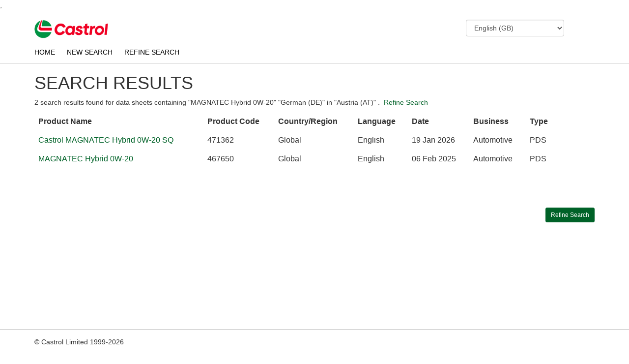

--- FILE ---
content_type: text/html; charset=UTF-8
request_url: https://msdspds.castrol.com/msdspds/msdspds.nsf/CastrolResults?OpenForm&c=Austria%20(AT)&l=German%20(DE)&p=MAGNATEC%20Hybrid%200W-20&n=&b=All&t=PDS&autosearch=No&autoload=No&sitelang=EN&output=Full&spu=Lubricants&unrestrictedmb=No&cols=0
body_size: 27845
content:
<!DOCTYPE HTML PUBLIC "-//W3C//DTD HTML 4.01 Transitional//EN">
<html>
<head>
<title>Castrol - PDS &amp; MSDS Search</title>
<meta charset="utf-8">
<meta http-equiv="X-UA-Compatible" content="IE=edge">
<meta name="viewport" content="width=device-width, initial-scale=1.0">
<meta name="keywords" content="Castrol, MSDS, Castrol data sheets, safety data sheets, product data sheets" />
<meta name="description" content="The MSDS/PDS tool aims to provide the users access to material safety and product data sheets and satisfy Castrol's legal requirement to publish. " />
<meta http-equiv="Content-Type" content="text/html; charset=iso-8859-1"/>
<link rel="stylesheet" type="text/css" media="screen" href="/msdspds/msdspds.nsf/assets/css/bootstrap.css">
<link rel="stylesheet" type="text/css" media="screen" href="/msdspds/msdspds.nsf/foot-note/foot-note-style.css">
<link rel="stylesheet" type="text/css" media="screen" href="/msdspds/msdspds.nsf/css/castrol.css">
<link rel="stylesheet" type="text/css" media="screen" href="/msdspds/msdspds.nsf/msds_button.css">
<link rel="icon" type="image/vnd.microsoft.icon" href="/msdspds/msdspds.nsf/images/favicon.ico">
<link rel="shortcut icon" type="image/vnd.microsoft.icon" href="/msdspds/msdspds.nsf/images/favicon.svg">
, 
<meta charset="utf-8">
<meta http-equiv="X-UA-Compatible" content="IE=edge">
<meta name="viewport" content="width=device-width, initial-scale=1.0">
<meta name="keywords" content="Castrol, MSDS, Castrol data sheets, safety data sheets, product data sheets" />
<meta name="description" content="The MSDS/PDS tool aims to provide the users access to material safety and product data sheets and satisfy Castrol's legal requirement to publish. " />
<meta http-equiv="Content-Type" content="text/html; charset=iso-8859-1"/>
<link rel="stylesheet" type="text/css" media="screen" href="/msdspds/msdspds.nsf/assets/css/bootstrap.css">
<link rel="stylesheet" type="text/css" media="screen" href="/msdspds/msdspds.nsf/foot-note/foot-note-style.css">
<link rel="stylesheet" type="text/css" media="screen" href="/msdspds/msdspds.nsf/css/castrol.css">
<link rel="stylesheet" type="text/css" media="screen" href="/msdspds/msdspds.nsf/msds_button.css">
<link rel="icon" type="image/vnd.microsoft.icon" href="/msdspds/msdspds.nsf/images/favicon.ico">
<link rel="shortcut icon" type="image/vnd.microsoft.icon" href="/msdspds/msdspds.nsf/images/favicon.svg">

<script language="JavaScript" type="text/javascript">
<!-- 
function fnChangePage(iPage) { for (i = 1; i <= 5; i = i + 1) { 	if (i == iPage) { 		$('#Page' + i).show(); 	} else { 		$('#Page' + i).hide(); 	} }}
// -->
</script>

<script language="JavaScript" type="text/javascript">
<!-- 
document._domino_target = "_self";
function _doClick(v, o, t, h) {
  var form = document._CastrolResults;
  if (form.onsubmit) {
     var retVal = form.onsubmit();
     if (typeof retVal == "boolean" && retVal == false)
       return false;
  }
  var target = document._domino_target;
  if (o.href != null) {
    if (o.target != null)
       target = o.target;
  } else {
    if (t != null)
      target = t;
  }
  form.target = target;
  form.__Click.value = v;
  if (h != null)
    form.action += h;
  form.submit();
  return false;
}
// -->
</script>
</head>
<body text="#000000" bgcolor="#FFFFFF" onload="showFootNote();">

<form method="post" action="/msdspds/msdspds.nsf/CastrolResults?OpenForm&amp;Seq=1&amp;c=Austria%20(AT)&amp;l=German%20(DE)&amp;p=MAGNATEC%20Hybrid%200W-20&amp;n=&amp;b=All&amp;t=PDS&amp;autosearch=No&amp;autoload=No&amp;sitelang=EN&amp;output=Full&amp;spu=Lubricants&amp;unrestrictedmb=No&amp;cols=0" name="_CastrolResults">
<input type="hidden" name="__Click" value="0"><div style="display: none">
<table border="1">
<tr valign="top"><td width="178"><font size="2" color="#FF0000">Query String Decoded</font></td><td width="236"><img width="1" height="1" src="/icons/ecblank.gif" border="0" alt=""></td></tr>

<tr valign="top"><td width="178"><font size="2" color="#FF0000">Query String Safe</font></td><td width="236"><font size="2">OpenForm&amp;c=Austria (AT)&amp;l=German (DE)&amp;p=MAGNATEC Hybrid 0W-20&amp;n=&amp;b=All&amp;t=PDS&amp;autosearch=No&amp;autoload=No&amp;sitelang=EN&amp;output=Full&amp;spu=Lubricants&amp;unrestrictedmb=No&amp;cols=0&amp;</font></td></tr>

<tr valign="top"><td width="178"><font size="2" color="#FF0000">Country</font></td><td width="236"><font size="2">
<input name="country" value="Austria (AT)" id="country"></font></td></tr>

<tr valign="top"><td width="178">Language</td><td width="236"><font size="2">
<input name="language" value="EN" id="language"></font></td></tr>
</table>
</div>



<script lang="Javascript">function fnChangeLanguage(sLang) {    window.open("?OpenForm&c=Austria (AT)&l=German (DE)&p=MAGNATEC Hybrid 0W-20&n=&b=All&t=PDS&autosearch=No&autoload=No&output=Full&spu=Lubricants&unrestrictedmb=No&cols=0&&sitelang="+sLang, "_top") } </script>
<div id="wrapper" style="display:none;">
  <div id="header">
    <div class="container" style="padding-top:20px">
	
      <div class="row">
<div class="col-md-9 col-sm-6  col-xs-6">
	<div style="height: 38px;width: 150px;"><img class="nr-navigation__logo-img" width="100%" height="100%" src="/msdspds/msdspds.nsf/images/castrol-logo.png" alt="Castrol Logo" style="float:left"></div>
</div>
        <div class="col-md-3  col-sm-6 col-xs-6">
		
<input name="%%Surrogate_SiteLanguages" type="hidden" value="1">
<select name="SiteLanguages" onchange="fnChangeLanguage(this.options[this.selectedIndex].value)" id="SiteLanguages" class="form-control" style="width:200px">
<option value="CZ">Czech (CZ)
<option value="DK">Dansk (DK)
<option value="DE">Deutsch (DE)
<option value="EN" selected>English (GB)
<option value="ES">Espanol (ES)
<option value="EE">Estonian (EE)
<option value="FR">Francais (FR)
<option value="GR">Greece (GR)
<option value="IN">Indonesian (IN)
<option value="IT">Italiano (IT)
<option value="LV">Latvian (LV)
<option value="LT">Lietuviškai (LT)
<option value="HU">Magyar (HU)
<option value="NL">Nederlands (NL)
<option value="NO">Norsk (NO)
<option value="PL">Polski (PL)
<option value="PT">Português (PT)
<option value="SK">slovenčina (SK)
<option value="FI">Suomalainen (FI)
<option value="SE">Svenska (SE)
<option value="TR">Türkçe (TR)
<option value="RU">русский (RU)
<option value="UA">українська (UA)
<option value="CN">中文 (CN)
<option value="JP">日本語 (JP)
<option value="KP-KR">한국어 (KR)</select>

        </div>
      </div>
    </div>  <!-- /container -->
  </div> <!-- /header2 -->
  <div id="nav">
    <div class="container">
      <div class="row">
        <div class="col-md-12">
          <span><a href="/msdspds/msdspds.nsf/CastrolHomePage?OpenForm&sitelang=EN">HOME</a></span>
          <span><a href="/msdspds/msdspds.nsf/CastrolSearch?OpenForm&sitelang=EN">NEW SEARCH</a></span>
          <span><a href="/msdspds/msdspds.nsf/CastrolSearch?OpenForm&c=Austria (AT)&l=German (DE)&p=MAGNATEC Hybrid 0W-20&n=&b=All&r=&t=PDS&sitelang=EN&autosearch=No&autoload=No&brand=&output=Full&spu=Lubricants&unrestrictedmb=No">REFINE SEARCH</a></span>          
        </div>
      </div>
    </div>  <!-- /container -->  
  </div> <!-- /nav --> 
  <div id="main">
    <div class="container">
      
      <div class="row">
        <div class="col-md-12">
	<h1>SEARCH RESULTS</h1>
          <p>2&nbsp;search results found for data sheets containing&nbsp;"MAGNATEC Hybrid 0W-20" "German (DE)" in&nbsp;"Austria (AT)"</span> .&nbsp; <a href="/msdspds/msdspds.nsf/CastrolSearch?OpenForm&c=Austria (AT)&l=German (DE)&p=MAGNATEC Hybrid 0W-20&n=&b=All&r=&t=PDS&sitelang=EN&autosearch=No&autoload=No&brand=&output=Full&spu=Lubricants&unrestrictedmb=No"  >Refine Search</a></p>
          <div class="row">
            <div class="col-md-12">          
              <div class="table-responsive">
                <tbody><table class="table searchresults" summary="Search Results for MSDS and PDS"><thead><tr id="heading" ><th>Product Name  </th><th class="hidden-xs">Product Code </th><th>Country/Region </th><th>Language </th><th class="hidden-xs">Date </th><th class="hidden-xs" width="50px">Business </th><th class="hidden-xs" width="140px">Type </th></tr></thead><tr><td><a target="_blank" title="" href="/bpglis/FusionPDS.nsf/Files/7E4EFCA72EE1F99F80258D8400405005/$File/wepp-dqgfr2.pdf">Castrol MAGNATEC Hybrid 0W-20 SQ</a></td><td class="hidden-xs">471362</td><td>Global</td><td>English</td><td class="hidden-xs">19 Jan 2026</td><td class="hidden-xs">Automotive</td><td class="hidden-xs">PDS</td></tr><tr><td><a target="_blank" title="" href="/bpglis/FusionPDS.nsf/Files/EB8E30388FBEFB2680258BF700212822/$File/wepp-dc4a2p.pdf">MAGNATEC Hybrid 0W-20</a></td><td class="hidden-xs">467650</td><td>Global</td><td>English</td><td class="hidden-xs">06 Feb 2025</td><td class="hidden-xs">Automotive</td><td class="hidden-xs">PDS</td></tr></tbody></table>          
<div id="Page1">  </div>
<div id="Page2" style="display:none">   </div>
<div id="Page3" style="display:none">   </div>
<div id="Page4" style="display:none">   </div>
<div id="Page5" style="display:none">   </div>
              </div>
              
              </div>
          </div>
          
          <div class="row">
            <div class="col-md-12">
              <p><ul class="pagination mar-no-t"></ul></p>
            </div>
          </div>
                    
          <div class="row">
            <div class="col-md-12">              
	<span class="pull-right clearfix mar-b">
              <button type="button" class="btn btn-success btn-sm" title="Refine search." onclick="window.location.href='/msdspds/msdspds.nsf/CastrolSearch?OpenForm&c=Austria (AT)&l=German (DE)&p=MAGNATEC Hybrid 0W-20&n=&b=All&r=&t=PDS&sitelang=EN&autosearch=No&autoload=No&brand=&output=Full&spu=Lubricants&unrestrictedmb=No';">Refine Search</button>
	</span>
            </div>
          </div>
      
        </div>
      </div>
	<div class="row" id="printing-foot-note">
		<div class="col-lg-12 alert alert-danger">
			<p id="printing-foot-note-text" class="text-danger warning-text">
				Note: For the USA and Canada, when you order a product that requires us to send you an SDS, you can choose to receive it via eMail rather than paper post - <a name="replace-file-path" href="">Click Here</a>.
			</p>
		</div>
	</div>
    </div>  <!-- /container -->  
  </div> <!-- /main -->
<!-- End: Body Section -->
  <div id="footer">
    <div class="container">
      <div class="row">
        <div class=" col-sm-9 col-md-10">
          <div class="pad-t mar-no-b">&copy; Castrol Limited&nbsp;1999-2026</div>
          <div class="pad-t mar-b">
            <span>
	<a href="javascript:void(0);" data-toggle="modal" data-target="#legalnotice">Legal notice</a >
              </span>
            <span class="divider"></span>
            <span><a href="http://www.castrol.com" class="utilityLink">Contact us</span></a></span>
            <span class="divider"></span>
            <span><a href="http://www.castrol.com">Castrol Global</a></span>
          </div>
        </div>
      </div>
    </div>  <!-- /container -->  
  </div> <!-- /footer -->
<!-- Modal -->
<div class="modal fade" id="legalnotice" tabindex="-1" role="dialog" aria-labelledby="myModalLabel" aria-hidden="true">
  <div class="modal-dialog">
    <div class="modal-content">
      <div class="modal-header">
        <button type="button" class="close" data-dismiss="modal" aria-hidden="true">&times;</button>
        <h4 class="modal-title" id="myModalLabel" style="color:#009900;">Legal notice</h4>
      </div>
      <div class="modal-body" style="height:400px; overflow-y: scroll;">
 <div id="genericArticle">
<div class="grey mBot5"></div>
<div class="clearAll"></div>
<div class="mBot15"></div>
<div class="greyBold"></div>
<div class="clearAll"></div>
<div class="mBot15"></div>
<div class="clearAll"></div>
<div class="mBot15"></div>
<a NAME='7002231'></a>
<div class="clearAll"></div>
<div class="mBot15"></div>
<div class="lightGreenBold mBot5">
<div class="clearAll"></div>
<div class="mBot10"></div>
<span class="grey">
Welcome to the msdspds.castrol.com web site. This web site is owned and operated by Castrol Limited, registered office address: Wakefield House, Pipers Way, Swindon, SN3 IRE, United Kingdom. 
</span>
</div>
<div class="mBot20"></div>
<div class="clearAll"></div>
<div class="mBot20"></div>
<a NAME='7005507'></a>
<div class="clearAll"></div>
<div class="mBot15"></div>
<div class="lightGreenBold mBot5">
<div class="clearAll"></div>
<div class="mBot10"></div>
<span class="grey">
Visitors to this web site are bound by the terms and conditions set out below. By progressing beyond this screen, you are deemed to accept these terms and conditions. Other Castrol websites may contain terms and conditions that are different to these terms and conditions. Please check the terms and conditions of each web site that you visit. 
</span>
</div>
<div class="mBot20"></div>
<div class="clearAll"></div>
<div class="mBot20"></div>
<a NAME='7005507'></a>
<div class="clearAll"></div>
<div class="mBot15"></div>
<div class="lightGreenBold mBot5">
<div class="clearAll"></div>
<div class="mBot10"></div>
<span class="grey">
Unless specified otherwise, references in this website to "Castrol" or the "Castrol Group" shall mean Castrol Limited and its subsidiaries and affiliates. 
</span>
</div>
<div class="mBot20"></div>
<div class="clearAll"></div>
<div class="mBot20"></div>
<a NAME='7005503'></a>
<div class="clearAll"></div>
<div class="mBot15"></div>
<div class="lightGreenBold mBot5">
<div class="clearAll"></div>
<div class="mBot10"></div>
</div>
<div class="mBot20"></div>
<div class="clearAll"></div>
<div class="mBot20"></div>
<a NAME='6006881'></a>
<div class="clearAll"></div>
<div class="mBot15"></div>
<div class="lightGreenBold mBot5">	
Our liability to you
<div class="clearAll"></div>
<div class="mBot10"></div>
<span class="grey">
Castrol Limited is providing this website on an "as is" or "as available" basis, and makes no representations or warranties of any kind with respect to this website or its contents. The information contained in this website is not comprehensive. Despite our efforts, it may not be accurate, up to date or applicable to the circumstances of any particular case. We cannot accept any liability for any inaccuracies or omissions in this website and any decisions you make based on information contained in this website are your sole responsibility. Neither Castrol Limited nor the Castrol Group accept liability for any direct, indirect, special, consequential or other loss, damage or injury of whatsoever kind arising out of access to, or the use of this website or any information contained in it. Notwithstanding the foregoing, Castrol Limited and the Castrol Group remain liable for any fraudulent misrepresentations contained in this website and for any death or personal injury resulting from our negligence. 
</span>
</div>
<div class="mBot20"></div>
<div class="clearAll"></div>
<div class="mBot20"></div>
<a NAME='7005506'></a>
<div class="clearAll"></div>
<div class="mBot15"></div>
<div class="lightGreenBold mBot5">
<div class="clearAll"></div>
<div class="mBot10"></div>
<span class="grey">
The downloading of material from this website is done at your own risk. Castrol Limited does not guarantee or warrant that such materials are free of viruses, worms, trojan horses or other destructive codes. It is your sole responsibility to implement safeguards to protect your computer system and data, and you are responsible for the entire costs of any service, repairs or corrections necessary as a result of the use of this website. 
</span>
</div>
<div class="mBot20"></div>
<div class="clearAll"></div>
<div class="mBot20"></div>
<a NAME='7005507'></a>
<div class="clearAll"></div>
<div class="mBot15"></div>
<div class="lightGreenBold mBot5">
<div class="clearAll"></div>
<div class="mBot10"></div>
<span class="grey">
The limitations and exclusions set out in this website shall apply to the fullest extent permitted by the applicable law. 
</span>
</div>
<div class="mBot20"></div>
<div class="clearAll"></div>
<div class="mBot20"></div>
<a NAME='7005508'></a>
<div class="clearAll"></div>
<div class="mBot15"></div>
<div class="lightGreenBold mBot5">
Product information
<div class="clearAll"></div>
<div class="mBot10"></div>
<span class="grey">
Where we have provided information about Castrol products on this website including, but not limited to, product data sheets and material safety data sheets, all reasonable care has been taken to ensure that this information is accurate as of the date of issue of such documents. Nevertheless, such information may be affected by changes subsequent to the date of issue in the blend formulation, methods of application of any of the products referred to or in the requirements of any specification approval relating to any such products. The properties and specifications of Castrol products may vary from one country to another. Please contact your local Castrol office before using any products in a manner other than as directed. Users of the information relating to Castrol’s products provided on this website are advised to ensure that they refer to the latest version of the information about Castrol’s products and to assess the suitability for the intended application; to comply with all applicable laws and regulations; to obtain specific information for all products purchased, used marketed or distributed and they should advise those who may come into contact with the products with the information contained in the associated product data sheet and/or material safety data sheet.  Information contained in product data sheets and material safety data sheets is not intended to constitute product performance information.  For the avoidance of doubt, liability for product information on this website shall be governed by the terms of the “Our liability to you” section above. 
</span>
</div>
<div class="mBot20"></div>
<div class="clearAll"></div>
<div class="mBot20"></div>
<a NAME='6006882'></a>
<div class="clearAll"></div>
<div class="mBot15"></div>
<div class="lightGreenBold mBot5">
Use of any hyperlink
<div class="clearAll"></div>
<div class="mBot10"></div>
<span class="grey">
Neither Castrol Limited nor the Castrol Group are responsible for the content of any other website, including any website through which you may have gained access to our website or to which you may gain access from our website. We do not accept any liability in connection with any such sites or links. 
</span>
</div>
<div class="mBot20"></div>
<div class="clearAll"></div>
<div class="mBot20"></div>
<a NAME='7005509'></a>
<div class="clearAll"></div>
<div class="mBot15"></div>
<div class="lightGreenBold mBot5">
<div class="clearAll"></div>
<div class="mBot10"></div>
<span class="grey">
Where we provide a hyperlink to a third party's website, we do so because we believe in good faith that such a website contains or may contain material which is relevant to that on our website. Such a hyperlink does not signify that Castrol Limited or the Castrol Group have reviewed or approve of the connected third party's website or its contents – indeed, in certain instances, a hyperlink may connect you to a third party's website containing views contrary to those expressed on our website or otherwise held by Castrol Limited or the Castrol Group. 
</span>
</div>
<div class="mBot20"></div>
<div class="clearAll"></div>
<div class="mBot20"></div>
<a NAME='6006883'></a>
<div class="clearAll"></div>
<div class="mBot15"></div>
<div class="lightGreenBold mBot5">
Trademarks
<div class="clearAll"></div>
<div class="mBot10"></div>
<span class="grey">
The Castrol name and logo are registered trade marks of Castrol Limited. All other trade marks, product names, and company names or logos used in this website are the property of either their respective owners or Castrol Limited. No permission or licence (whether express or implied) is hereby granted regarding the use of any such trade marks, get-up, product names, logos or titles, and such use may constitute infringement of the holder’s rights. 
</span>
</div>
<div class="mBot20"></div>
<div class="clearAll"></div>
<div class="mBot20"></div>
<a NAME='6006884'></a>
<div class="clearAll"></div>
<div class="mBot15"></div>
<div class="lightGreenBold mBot5">
Copyright
<div class="clearAll"></div>
<div class="mBot10"></div>
<span class="grey">
The copy right in the contents and any downloads from this website is owned by Castrol Limited, the Castrol Group or third parties. All rights reserved. Castrol Limited, Wakefield House, Pipers Way, Swindon, SN3 1RE, United Kingdom. 
</span>
</div>
<div class="mBot20"></div>
<div class="clearAll"></div>
<div class="mBot20"></div>
<a NAME='7005510'></a>
<div class="clearAll"></div>
<div class="mBot15"></div>
<div class="lightGreenBold mBot5">
<div class="clearAll"></div>
<div class="mBot10"></div>
<span class="grey">
You are responsible for obeying all applicable copyright laws. We permit you to make copies of this website as necessary incidental acts during your viewing of it, and you may take a print for your personal use of so much of the website as is reasonable for private purposes. All other use is strictly prohibited. You may not frame this site nor link to a page other than the home page without our express written permission. 
</span>
</div>
<div class="mBot20"></div>
<div class="clearAll"></div>
<div class="mBot20"></div>
<a NAME='7005510'></a>
<div class="clearAll"></div>
<div class="mBot15"></div>
<div class="lightGreenBold mBot5">
<div class="clearAll"></div>
<div class="mBot10"></div>
<span class="grey">
The information, material and content provided in the pages of this website may be changed at any time without notice. Changes may also be made to the terms and conditions at any time. You agree to review the terms and conditions regularly and your continued access to or use of this website will mean that you agree to any changes. 
</span>
</div>
<div class="mBot20"></div>
<div class="clearAll"></div>
<div class="mBot20"></div>
<a NAME='6006886'></a>
<div class="clearAll"></div>
<div class="mBot15"></div>
<div class="lightGreenBold mBot5">
What law governs this website?
<div class="clearAll"></div>
<div class="mBot10"></div>
<span class="grey">
Your use of this website and downloads from it, and the operation of these terms and conditions, shall be governed in accordance with the laws of England and Wales. The courts of England and Wales shall have exclusive jurisdiction over any dispute arising out of your use of this website. 
</span>
</div>
<div class="mBot20"></div>
<div class="clearAll"></div>
<div class="mBot20"></div>
<a NAME='7005512'></a>
<div class="clearAll"></div>
<div class="mBot15"></div>
<div class="lightGreenBold mBot5">
<div class="clearAll"></div>
<div class="mBot10"></div>
<span class="grey">
In the event that any or any part of the terms contained in these terms and conditions shall be determined by any competent authority to be invalid, unlawful, or unenforceable to any extent, such terms shall to that extent be severed from the remaining terms which shall continue to be valid and enforceable to the fullest extent permitted by law. 
</span>
</div>
<div class="mBot20"></div>
<div class="clearAll"></div>
<div class="mBot20"></div>
<a NAME='6006887'></a>
<div class="clearAll"></div>
<div class="mBot15"></div>
<div class="lightGreenBold mBot5">
<div class="clearAll"></div>
<div class="mBot10"></div> 
      </div>
      <div class="modal-footer" style="padding-top:5px !important; padding-bottom:0px !important;">
        <button type="button" class="btn btn-success btn-sm" data-dismiss="modal">Close</button>
      </div>
    </div><!-- /.modal-content -->
  </div><!-- /.modal-dialog -->
</div><!-- /.modal -->
</div>
<script>
	var translations = {EN: 'Note: For the USA and Canada, when you order a product that requires us to send you an SDS, you can choose to receive it via eMail rather than paper post - <a name="replace-file-path" href="">Click Here</a>.', ES: 'Nota: Para los EE.UU. y Canadá, cuando usted pide un producto que requiere que le envíe un SDS, se puede optar por recibir por correo electrónico en lugar de papel poste - <a name="replace-file-path" href="">Haga clic aquí</a>.', FR: 'Remarque: Pour les États-Unis et le Canada, lorsque vous commandez un produit qui nous oblige à vous envoyer une FDS, vous pouvez choisir de le recevoir par e-mail plutôt que par la poste papier - <a name="replace-file-path" href="">Cliquez ici</a>.'};
	var footNoteCountries = {'Afghanistan (AF)': 'No', 'Africa Northern (ZN)': 'No', 'Albania (AL)': 'No', 'Angola (AO)': 'No', 'Antigua and Barbuda (AG)': 'Yes', 'Argentina (AR)': 'Yes', 'Armenia (AM)': 'No', 'Australia (AU)': 'No', 'Austria (AT)': 'No', 'Azerbaijan (AZ)': 'No', 'Bahamas (BS)': 'Yes', 'Bahrain (BH)': 'No', 'Bangladesh (BD)': 'No', 'Belarus (BY)': 'No', 'Belgium (BE)': 'No', 'Bosnia and Herzegovina (BA)': 'No', 'Botswana (BW)': 'No', 'Brazil (BR)': 'Yes', 'Bulgaria (BG)': 'No', 'Cambodia (KH)': 'No', 'Canada (CA)': 'Yes', 'CCSA (C6)': 'Yes', 'Chile (CL)': 'Yes', 'China (CN)': 'No', 'Colombia (CO)': 'Yes', 'Costa Rica (CR)': 'Yes', 'Croatia (HR)': 'No', 'Cuba (CU)': 'Yes', 'Cyprus North (XK)': 'No', 'Cyprus South (CY)': 'No', 'Czech Republic (CZ)': 'No', 'Denmark (DK)': 'No', 'Dominican Republic (DO)': 'Yes', 'Ecuador (EC)': 'Yes', 'Egypt (EG)': 'No', 'Estonia (EE)': 'No', 'Fiji (FJ)': 'No', 'Finland (FI)': 'No', 'France (FR)': 'No', 'Georgia (GE)': 'No', 'Germany (DE)': 'No', 'Greece (GR)': 'No', 'Guatemala (GT)': 'Yes', 'Hong Kong (HK)': 'No', 'Hungary (HU)': 'No', 'Iceland (IS)': 'No', 'India (IN)': 'No', 'Indonesia (ID)': 'No', 'Iran (IR)': 'No', 'Iraq (IQ)': 'No', 'Ireland (IE)': 'No', 'Israel (IL)': 'No', 'Italy (IT)': 'No', 'Japan (JP)': 'No', 'Jordan (JO)': 'No', 'Kazakhstan (KZ)': 'No', 'Korea South (KR)': 'No', 'Kuwait (KW)': 'No', 'Kyrgyzstan (KG)': 'No', 'Latvia (LV)': 'No', 'Lebanon (LB)': 'No', 'Lithuania (LT)': 'No', 'Macedonia, The Former (MK)': 'No', 'Malaysia (MY)': 'No', 'Malta (MT)': 'No', 'Mauritius (MU)': 'No', 'Mexico (MX)': 'Yes', 'Moldova (MD)': 'No', 'Morocco (MA)': 'No', 'Namibia (NA)': 'No', 'Nepal (NP)': 'No', 'Netherlands (NL)': 'No', 'New Zealand (NZ)': 'No', 'Nigeria (NG)': 'No', 'Norway (NO)': 'No', 'Oman (OM)': 'No', 'Pakistan (PK)': 'No', 'Palestine (PS)': 'No', 'Panama (PA)': 'Yes', 'Peru (PE)': 'Yes', 'Philippines (PH)': 'No', 'Poland (PL)': 'No', 'Portugal (PT)': 'No', 'Puerto Rico (PR)': 'Yes', 'Qatar (QA)': 'No', 'Romania (RO)': 'No', 'Russia (RU)': 'No', 'Saudi Arabia (SA)': 'No', 'Serbia (RS)': 'No', 'Singapore (SG)': 'No', 'Slovakia (SK)': 'No', 'Slovenia (SI)': 'No', 'South Africa (ZA)': 'No', 'Spain (ES)': 'No', 'Sri Lanka (LK)': 'No', 'Sweden (SE)': 'No', 'Switzerland (CH)': 'No', 'Syria (SY)': 'No', 'Taiwan (TW)': 'No', 'Tajikistan (TJ)': 'No', 'Tanzania, United Republic (TZ)': 'No', 'Thailand (TH)': 'No', 'Trinidad and Tobago (TT)': 'Yes', 'Turkey (TR)': 'No', 'Turkmenistan (TM)': 'No', 'Ukraine (UA)': 'No', 'United Arab Emirates (AE)': 'No', 'United Kingdom (GB)': 'No', 'Uruguay (UY)': 'Yes', 'USA (US)': 'Yes', 'Uzbekistan (UZ)': 'No', 'Venezuela (VE)': 'Yes', 'Vietnam (VN)': 'No', 'Yemen (YE)': 'No', 'Zamibia (ZM)': 'No'};
</script>
<script src="/msdspds/msdspds.nsf/assets/js/jquery.js"></script>
<script src="/msdspds/msdspds.nsf/foot-note/foot-note-script.js"></script>
<script src="/msdspds/msdspds.nsf/assets/js/bootstrap.min.js"></script>
<script src="/msdspds/msdspds.nsf/js/app.js"></script>
<!--[if lt IE 9]>
<script src="/msdspds/msdspds.nsf/assets/js/html5shiv.js"></script>
<![endif]-->
<script src="/msdspds/msdspds.nsf/assets/js/respond.min.js"></script>
</form>
</body>
</html>


--- FILE ---
content_type: application/x-javascript
request_url: https://msdspds.castrol.com/msdspds/msdspds.nsf/foot-note/foot-note-script.js
body_size: 1349
content:
$( document ).ready( function() {
	showFootNote();
	replaceFilePathLinks();
}
);

var footNoteContainer;
var footNoteText;

function showFootNote() {
	footNoteContainer = ( footNoteContainer == undefined ) ? document.getElementById( "printing-foot-note" ) : footNoteContainer;
	footNoteText = ( footNoteText == undefined ) ? footNoteContainer.children[ 0 ] : footNoteText;

	var showFootNote = footNoteCountries[ document.getElementById( 'country' ).value ];
	showFootNote = ( showFootNote == undefined ) ? 'No' : showFootNote;

	if( showFootNote == 'No' ) {
		if( footNoteContainer.children[ 0 ] != undefined ) {
			footNoteContainer.removeChild(footNoteContainer.children[ 0 ]);
		}
	} else {
		footNoteContainer.appendChild( footNoteText );
		replaceFilePathLinks();
	}
}

function getLanguage() {
	return document.getElementById( 'SiteLanguages' ).value;
}

function replaceFilePathLinks() {
	var filePath = window.location.pathname;
	filePath = filePath.substr( 0, filePath.indexOf( '.nsf' ) ) + '.nsf';

	var elements = document.getElementsByName( 'replace-file-path' );
	
	if(elements.length > 0) {
		for( var i = 0; i < elements.length; i++ ) {
			var element = elements[i];
			element.href = filePath + '/foot-note/docs/SDS_Form_Email_Consent_' + getLanguage() + '.docx';
		}
	}
}

function replaceTranslation() {
	document.getElementById( 'printing-foot-note-text' ).innerHTML = translations[ getLanguage() ];
}